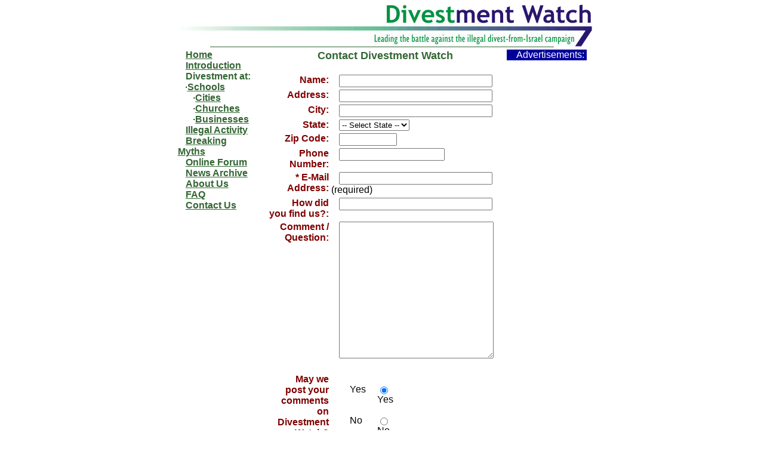

--- FILE ---
content_type: text/html
request_url: http://www.divestmentwatch.com/contact.htm
body_size: 14157
content:
<!DOCTYPE HTML PUBLIC "-//SoftQuad Software//DTD HoTMetaL PRO 6.0::19990601::extensions to HTML 4.0//EN" "hmpro6.dtd">
<HTML> 
  <HEAD> <META NAME="robots" CONTENT="index,follow">
	 <META CONTENT="text/html; charset=windows-1252" HTTP-EQUIV="Content-Type">
	 <META
	  CONTENT="Divestment Watch leads the battle against the illegal divest from Israel campaigns"
	  NAME="description"><META
	 CONTENT="divestment, divest, Israel, palestine, zion, zionism, jerusalem, jews, jew, jewish, israeli, peace, arafat, PLO, PA, abbas, israeli, middle east peace, middle east, peace, peace process, israeli palestinian conflict, occupied territories, settlements, arab, west bank, gaza, golan, shalom, mid east, mid-east"
	 NAME="keywords"> 
	 <TITLE>Divestment Watch - Contact Divestment Watch</TITLE><STYLE TYPE="text/css">
BODY {
  text-indent: 10pt;
  font-family: Arial;
  font-size: 10pt;
  line-height: 10pt;
}
</STYLE> 
  </HEAD> 
  <BODY> 
	 <CENTER> 
		<TABLE WIDTH="700" BORDER="0" CELLPADDING="0" CELLSPACING="0"
		 BGCOLOR="#FFFFFF"> 
		  <TR> 
			 <TD> <IMG SRC="DW-01.jpg" BORDER="0" WIDTH="699" HEIGHT="70"></TD> 
		  </TR> 
		  <TR> 
			 <TD ALIGN="CENTER"> 
				<TABLE WIDTH="80%" BORDER="0" CELLPADDING="0" CELLSPACING="0"> 
				  <TR> 
					 <TD BGCOLOR="#336633" HEIGHT="1"><IMG SRC="blank.gif" WIDTH="1"
						HEIGHT="1" BORDER="0"></TD> 
				  </TR> 
				</TABLE></TD> 
		  </TR> 
		  <TR> 
			 <TD ALIGN="CENTER"><IMG SRC="blank.gif" WIDTH="4" HEIGHT="4"
				BORDER="0"></TD> 
		  </TR> 
		  <TR> 
			 <TD> 
				<TABLE WIDTH="100%" BORDER="0" CELLPADDING="0" CELLSPACING="0"> 
				  <TR VALIGN="TOP"> 
					 <TD VALIGN="TOP" ALIGN="LEFT" WIDTH="151"> 
						<TABLE WIDTH="150" BORDER="0" CELLPADDING="0"
						 CELLSPACING="0"> 
						  <TR> 
							 <TD></TD> 
							 <TD><A HREF="http://www.divestmentwatch.com"><FONT
								COLOR="#336633"><B>Home</B></FONT></A></TD> 
						  </TR> 
						  <TR> 
							 <TD>&nbsp;</TD> 
							 <TD><A
								HREF="http://www.divestmentwatch.com/introduction.htm"><FONT
								COLOR="#336633"><B>Introduction</B></FONT></A></TD> 
						  </TR> 
						  <TR> 
							 <TD>&nbsp;</TD> 
							 <TD><FONT COLOR="#336633"><B> Divestment
								at:</B></FONT><BR>&nbsp;&nbsp;&nbsp;&middot;<A
								HREF="http://www.divestmentwatch.com/schools.htm"><FONT
								COLOR="#336633"><B>Schools</B></FONT></A></TD> 
						  </TR> 
						  <TR> 
							 <TD></TD> 
							 <TD>&nbsp;&nbsp;&nbsp;&middot;<A
								HREF="http://www.divestmentwatch.com/cities.htm"><FONT
								COLOR="#336633"><B>Cities</B></FONT></A></TD> 
						  </TR> 
						  <TR> 
							 <TD>&nbsp;</TD> 
							 <TD>&nbsp;&nbsp;&nbsp;&middot;<A
								HREF="http://www.divestmentwatch.com/church.htm"><FONT
								COLOR="#336633"><B>Churches</B></FONT></A></TD> 
						  </TR> 
						  <TR> 
							 <TD>&nbsp;</TD> 
							 <TD>&nbsp;&nbsp;&nbsp;&middot;<A
								HREF="http://www.divestmentwatch.com/biz.htm"><FONT
								COLOR="#336633"><B>Businesses</B></FONT></A></TD> 
						  </TR> 
						  <TR> 
							 <TD>&nbsp;</TD> 
							 <TD><A
								HREF="http://www.divestmentwatch.com/illegalboycottactivity.htm"><FONT
								COLOR="#336633"><B>Illegal Activity</B></FONT></A></TD> 
						  </TR> 
						  <TR> 
							 <TD></TD> 
							 <TD><A
								HREF="http://www.divestmentwatch.com/myths.htm"><FONT COLOR="#336633"><B>
								Breaking Myths</B></FONT></A></TD> 
						  </TR> 
						  <TR> 
							 <TD></TD> 
							 <TD><A HREF="http://www.divestmentwatch.com/forum/"
								TARGET="_BLANK"><FONT COLOR="#336633"><B> Online Forum</B></FONT></A></TD> 
						  </TR> 
						  <TR> 
							 <TD></TD> 
							 <TD><A
								HREF="http://www.divestmentwatch.com/news.htm"><FONT COLOR="#336633"><B> News
								Archive</B></FONT></A></TD> 
						  </TR> 
						  <TR> 
							 <TD></TD> 
							 <TD><A
								HREF="http://www.divestmentwatch.com/about.htm"><FONT COLOR="#336633"><B> About
								Us</B></FONT></A></TD> 
						  </TR> 
						  <TR> 
							 <TD>&nbsp;</TD> 
							 <TD><A
								HREF="http://www.divestmentwatch.com/faq.htm"><FONT
								COLOR="#336633"><B>FAQ</B></FONT></A></TD> 
						  </TR> 
						  <TR> 
							 <TD></TD> 
							 <TD><A
								HREF="http://www.divestmentwatch.com/contact.htm"><FONT
								COLOR="#336633"><B>Contact Us </B></FONT></A></TD> 
						  </TR> 
						</TABLE></TD> 
					 <TD VALIGN="TOP" ALIGN="LEFT" WIDTH="3"><IMG SRC="blank.gif"
						WIDTH="4" HEIGHT="4" BORDER="0"></TD> 
					 <TD VALIGN="TOP" ALIGN="LEFT"> 
						<TABLE WIDTH="100%" BORDER="0" CELLPADDING="0"
						 CELLSPACING="0"> 
						  <TR> 
							 <TD VALIGN="MIDDLE" ALIGN="CENTER"><B><FONT SIZE="+1"
								COLOR="#336633">Contact Divestment Watch</FONT></B></TD> 
						  </TR> 
						  <TR> 
							 <TD VALIGN="MIDDLE" ALIGN="CENTER">&nbsp;</TD> 
						  </TR> 
						  <TR> 
							 <TD> 
								<FORM METHOD="post"
								 ACTION="http://www.divestmentwatch.com/doar.php" NAME="SampleForm">
								  <INPUT TYPE="hidden" NAME="env_report"
									VALUE="REMOTE_HOST,REMOTE_ADDR,HTTP_USER_AGENT,AUTH_TYPE,REMOTE_USER">
								  <INPUT TYPE="hidden" NAME="recipients"
									VALUE="dwparavonJ9W9Ldivestmentwatch.com">
								  <INPUT TYPE="hidden" NAME="required"
									VALUE="email:Your email address,Name:Your name">
								  <INPUT TYPE="hidden" NAME="subject" VALUE="BW Webform Mail"> 
								  <TABLE BORDER="0" WIDTH="70%"> 
									 <TR> 
										<TD VALIGN="TOP" ALIGN="RIGHT"><FONT
										  COLOR="#800000"><B>Name:</B></FONT></TD> 
										<TD VALIGN="TOP" ALIGN="LEFT"><INPUT TYPE="TEXT"
										  NAME="Name" SIZE="30" MAXLENGTH="100"> </TD> 
									 </TR> 
									 <TR> 
										<TD VALIGN="TOP" ALIGN="RIGHT"><FONT
										  COLOR="#800000"><B>Address: </B></FONT></TD> 
										<TD VALIGN="TOP" ALIGN="LEFT"><INPUT TYPE="TEXT"
										  NAME="Address" SIZE="30" MAXLENGTH="100"> </TD> 
									 </TR> 
									 <TR> 
										<TD VALIGN="TOP" ALIGN="RIGHT"><FONT
										  COLOR="#800000"><B>City: </B></FONT></TD> 
										<TD VALIGN="TOP" ALIGN="LEFT"><INPUT TYPE="TEXT"
										  NAME="City" SIZE="30" MAXLENGTH="100"> </TD> 
									 </TR> 
									 <TR> 
										<TD VALIGN="TOP" ALIGN="RIGHT"><FONT
										  COLOR="#800000"><B>State: </B></FONT></TD> 
										<TD VALIGN="TOP" ALIGN="LEFT"> 
										  <SELECT NAME="State"> 
											 <OPTION VALUE="-- Select State -- "
											  SELECTED="SELECTED">-- Select State --</OPTION> 
											 <OPTION VALUE="Alamaba">Alabama</OPTION> 
											 <OPTION VALUE="Alaska">Alaska</OPTION> 
											 <OPTION VALUE="Arizona">Arizona</OPTION> 
											 <OPTION VALUE="Arkansas">Arkansas</OPTION> 
											 <OPTION
											  VALUE="California">California</OPTION> 
											 <OPTION VALUE="Colorado">Colorado </OPTION> 
											 <OPTION
											  VALUE="Connecticut">Connecticut</OPTION> 
											 <OPTION VALUE="Delaware">Delaware</OPTION> 
											 <OPTION VALUE="Florida">Florida </OPTION> 
											 <OPTION VALUE="Georgia">Georgia</OPTION> 
											 <OPTION VALUE="Hawaii">Hawaii</OPTION> 
											 <OPTION VALUE="Idaho">Idaho</OPTION> 
											 <OPTION VALUE="Illinois">Illinois</OPTION> 
											 <OPTION VALUE="Indiana">Indiana </OPTION> 
											 <OPTION VALUE="Iowa">Iowa</OPTION> 
											 <OPTION VALUE="Kansas">Kansas </OPTION> 
											 <OPTION VALUE="Kentucky">Kentucky</OPTION> 
											 <OPTION VALUE="Louisiana">Louisiana</OPTION> 
											 <OPTION VALUE="Maine">Maine</OPTION> 
											 <OPTION VALUE="Maryland">Maryland</OPTION> 
											 <OPTION
											  VALUE="Massachusetts">Massachusetts</OPTION> 
											 <OPTION VALUE="Michigan">Michigan </OPTION> 
											 <OPTION VALUE="Minnesota">Minnesota</OPTION> 
											 <OPTION
											  VALUE="Mississippi">Mississippi</OPTION> 
											 <OPTION VALUE="Missouri">Missouri</OPTION> 
											 <OPTION VALUE="Montana">Montana</OPTION> 
											 <OPTION VALUE="Nebraska">Nebraska</OPTION> 
											 <OPTION VALUE="Nevada">Nevada </OPTION> 
											 <OPTION VALUE="New Hampshire">New
												Hampshire</OPTION> 
											 <OPTION VALUE="New Jersey">New
												Jersey</OPTION> 
											 <OPTION VALUE="New Mexico">New
												Mexico</OPTION> 
											 <OPTION VALUE="New York">New York</OPTION> 
											 <OPTION VALUE="North Carolina">North
												Carolina</OPTION> 
											 <OPTION VALUE="North Dakota">North
												Dakota</OPTION> 
											 <OPTION VALUE="Ohio">Ohio</OPTION> 
											 <OPTION VALUE="Oklahoma">Oklahoma</OPTION> 
											 <OPTION VALUE="Oregon">Oregon</OPTION> 
											 <OPTION
											  VALUE="Pennsylvania">Pennsylvania</OPTION> 
											 <OPTION VALUE="Rhode Island">Rhode
												Island</OPTION> 
											 <OPTION VALUE="South Carolina">South
												Carolina</OPTION> 
											 <OPTION VALUE="South Dakota">South
												Dakota</OPTION> 
											 <OPTION VALUE="Tennessee">Tennessee</OPTION> 
											 <OPTION VALUE="Texas">Texas </OPTION> 
											 <OPTION VALUE="Utah">Utah</OPTION> 
											 <OPTION VALUE="Vermont">Vermont </OPTION> 
											 <OPTION VALUE="Virginia">Virginia</OPTION> 
											 <OPTION
											  VALUE="Washington">Washington</OPTION> 
											 <OPTION VALUE="West Virginia">West
												Virginia</OPTION> 
											 <OPTION VALUE="Wisconsin">Wisconsin</OPTION> 
											 <OPTION VALUE="Wyoming">Wyoming</OPTION> 
										  </SELECT> </TD> 
									 </TR> 
									 <TR> 
										<TD VALIGN="TOP" ALIGN="RIGHT"><FONT
										  COLOR="#800000"><B>Zip Code: </B></FONT></TD> 
										<TD VALIGN="TOP" ALIGN="LEFT"><INPUT TYPE="TEXT"
										  NAME="Zip Code" SIZE="10" MAXLENGTH="10"> </TD> 
									 </TR> 
									 <TR> 
										<TD VALIGN="TOP" ALIGN="RIGHT"><FONT
										  COLOR="#800000"><B>Phone Number: </B></FONT></TD> 
										<TD VALIGN="TOP" ALIGN="LEFT"><INPUT TYPE="TEXT"
										  NAME="phone_no" SIZE="20" MAXLENGTH="20"> </TD> 
									 </TR> 
									 <TR> 
										<TD VALIGN="TOP" ALIGN="RIGHT"><FONT
										  COLOR="#800000"><B>* E-Mail Address: </B></FONT></TD> 
										<TD VALIGN="TOP" ALIGN="LEFT"><INPUT TYPE="TEXT"
										  NAME="email" SIZE="30" MAXLENGTH="100"> (required)</TD> 
									 </TR> 
									 <TR> 
										<TD VALIGN="TOP" ALIGN="RIGHT"><FONT
										  COLOR="#800000"><B>How did you find us?: </B></FONT></TD> 
										<TD VALIGN="TOP" ALIGN="LEFT"><INPUT TYPE="TEXT"
										  NAME="Found web site via:" SIZE="30" MAXLENGTH="100"></TD> 
									 </TR> 
									 <TR> 
										<TD VALIGN="TOP" ALIGN="RIGHT"><FONT
										  COLOR="#800000"><B>Comment / Question: </B></FONT></TD> 
										<TD VALIGN="TOP" ALIGN="LEFT"><TEXTAREA ROWS="15" NAME="Question/comment:" COLS="30" WRAP="Physical"></TEXTAREA></TD> 
									 </TR> 
									 <TR> 
										<TD VALIGN="TOP" ALIGN="RIGHT">&nbsp;</TD> 
										<TD VALIGN="TOP" ALIGN="LEFT">&nbsp;</TD> 
									 </TR> 
									 <TR> 
										<TD VALIGN="TOP" ALIGN="RIGHT"><FONT
										  COLOR="#800000"><B>May we post your comments on Divestment Watch?
										  </B></FONT></TD> 
										<TD VALIGN="TOP" ALIGN="LEFT"> 
										  <TABLE WIDTH="100" BORDER="0" CELLPADDING="0"
											CELLSPACING="0"> 
											 <TR> 
												<TD>&nbsp;</TD> 
												<TD>Yes</TD> 
												<TD>&nbsp;</TD> 
												<TD>&nbsp;<INPUT TYPE="RADIO" NAME="Post"
												  VALUE="Yes" CHECKED="CHECKED">Yes</TD> 
											 </TR> 
											 <TR> 
												<TD>&nbsp;</TD> 
												<TD>No</TD> 
												<TD>&nbsp;</TD> 
												<TD>&nbsp;<INPUT TYPE="RADIO" NAME="Post"
												  VALUE="No">No</TD> 
											 </TR> 
										  </TABLE></TD> 
									 </TR> 
									 <TR> 
										<TD VALIGN="TOP" ALIGN="RIGHT">&nbsp;</TD> 
										<TD VALIGN="TOP" ALIGN="LEFT">&nbsp;</TD> 
									 </TR> 
									 <TR> 
										<TD VALIGN="TOP" ALIGN="RIGHT"><INPUT
										  TYPE="submit" VALUE="Submit"></TD> 
										<TD VALIGN="TOP" ALIGN="LEFT"><FONT SIZE="-1"><A
										  HREF="PrivacyPolicy.htm">Privacy Policy</A></FONT></TD> 
									 </TR> 
								  </TABLE> </FORM></TD> 
						  </TR> 
						</TABLE></TD> 
					 <TD VALIGN="TOP" ALIGN="LEFT" WIDTH="3"><IMG SRC="blank.gif"
						WIDTH="4" HEIGHT="4" BORDER="0"></TD> 
					 <TD VALIGN="TOP" ALIGN="LEFT"> 
						<TABLE WIDTH="120" BORDER="0" CELLPADDING="0"
						 CELLSPACING="0"> 
						  <TR> 
							 <TD BGCOLOR="#000099" ALIGN="CENTER"><FONT
								COLOR="#FFFFFF"> Advertisements:</FONT></TD> 
						  </TR> 
						  <TR> 
							 <TD></TD> 
						  </TR> 
						  <TR> 
							 <TD><SCRIPT TYPE="text/javascript"><!--
google_ad_client = "pub-1136801880403167";
google_ad_width = 120;
google_ad_height = 600;
google_ad_format = "120x600_as";
google_ad_channel ="";
google_ad_type = "text";
google_color_border = "B4D0DC";
google_color_bg = "ECF8FF";
google_color_link = "0000CC";
google_color_url = "008000";
google_color_text = "6F6F6F";
//--></SCRIPT> <SCRIPT TYPE="text/javascript" SRC="http://pagead2.googlesyndication.com/pagead/show_ads.js">
</SCRIPT></TD> 
						  </TR> 
						</TABLE></TD> 
					 <TD VALIGN="TOP" ALIGN="LEFT" WIDTH="3"><IMG SRC="blank.gif"
						WIDTH="4" HEIGHT="4" BORDER="0"></TD> 
				  </TR> 
				</TABLE></TD> 
		  </TR> 
		  <TR> 
			 <TD>&nbsp;</TD> 
		  </TR> 
		  <TR> 
			 <TD BGCOLOR="#336633" HEIGHT="1"><IMG SRC="blank.gif" WIDTH="1"
				HEIGHT="1" BORDER="0"></TD> 
		  </TR> 
		  <TR> 
			 <TD><IMG SRC="blank.gif" WIDTH="4" HEIGHT="4" BORDER="0"></TD> 
		  </TR> 
		  <TR> 
			 <TD><FONT COLOR="#336633">&copy; 2005 Divestment Watch</FONT></TD> 
		  </TR> 
		</TABLE></CENTER> </BODY>
</HTML>

--- FILE ---
content_type: text/html; charset=utf-8
request_url: https://www.google.com/recaptcha/api2/aframe
body_size: 266
content:
<!DOCTYPE HTML><html><head><meta http-equiv="content-type" content="text/html; charset=UTF-8"></head><body><script nonce="AccxXWYaQF4AnMsA5Ga2TA">/** Anti-fraud and anti-abuse applications only. See google.com/recaptcha */ try{var clients={'sodar':'https://pagead2.googlesyndication.com/pagead/sodar?'};window.addEventListener("message",function(a){try{if(a.source===window.parent){var b=JSON.parse(a.data);var c=clients[b['id']];if(c){var d=document.createElement('img');d.src=c+b['params']+'&rc='+(localStorage.getItem("rc::a")?sessionStorage.getItem("rc::b"):"");window.document.body.appendChild(d);sessionStorage.setItem("rc::e",parseInt(sessionStorage.getItem("rc::e")||0)+1);localStorage.setItem("rc::h",'1766589220918');}}}catch(b){}});window.parent.postMessage("_grecaptcha_ready", "*");}catch(b){}</script></body></html>